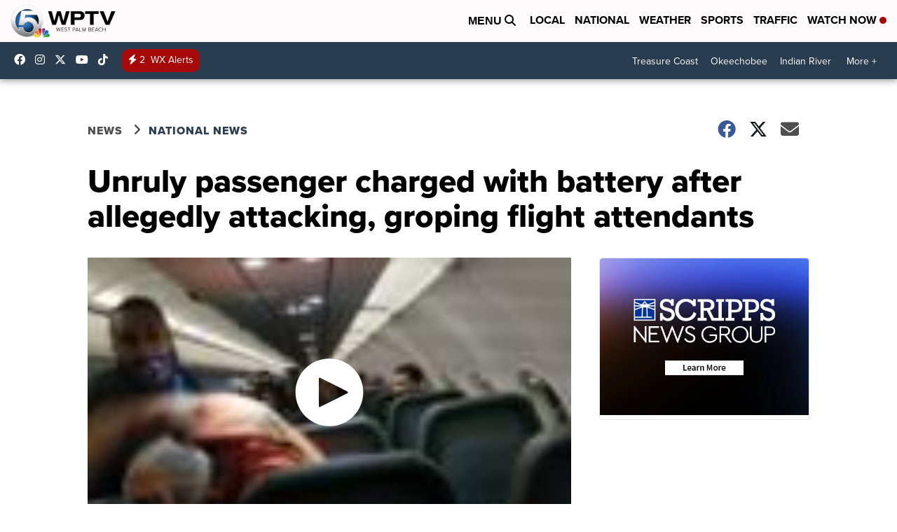

--- FILE ---
content_type: application/javascript; charset=utf-8
request_url: https://fundingchoicesmessages.google.com/f/AGSKWxU8qNgHOGPL9_xPE5uWG0G0-bWUk-_kr_wCPjeMBbzP-sR6ibdZIWf2vPOZjOM7h2ykfTVZtVOsbZukFud31Ol0Y1hw2Vg28sWZOkLoQ7FRAx56y1nA8vYr9WN2kQtRDt_n3qjPXO8n0nhqEndxp8czScU8yndVDNxaLJ6GdnyuusBJNllcgPVMySHX/_/adify_/ad-layers./admarubanners./layer/ad./ads/125r.
body_size: -1291
content:
window['b1e81100-b7b9-4c7c-b1dc-8cebd3d5f23e'] = true;